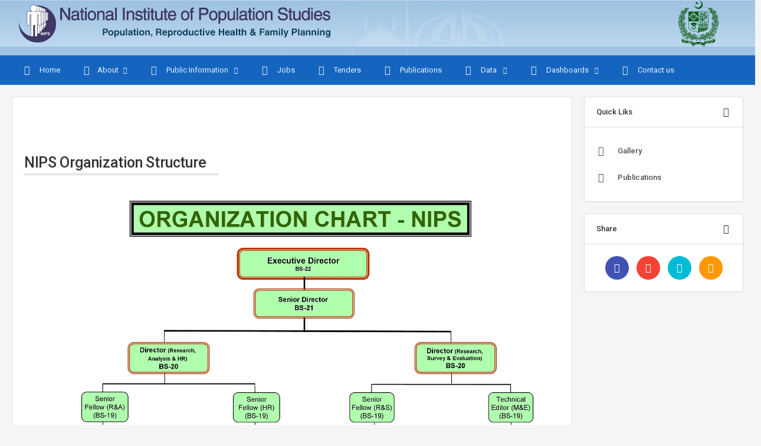

--- FILE ---
content_type: text/html; charset=UTF-8
request_url: https://nips.org.pk/page/organization-chart
body_size: 4639
content:
<!DOCTYPE html>
<html lang="en">

    <head>
        <meta charset="utf-8">
        <meta http-equiv="X-UA-Compatible" content="IE=edge">
        <meta name="viewport" content="width=device-width, initial-scale=1, shrink-to-fit=no">
        <title>National Institute of Population Studies</title>

        <!-- Global site tag (gtag.js) - Google Analytics -->
<script async src="https://www.googletagmanager.com/gtag/js?id=G-4L9S88C85T"></script>
<script>
window.dataLayer = window.dataLayer || [];

function gtag() {
    dataLayer.push(arguments);
}
gtag('js', new Date());

gtag('config', 'G-4L9S88C85T');
</script>

<!-- Global stylesheets -->
<link href="https://fonts.googleapis.com/css?family=Roboto:400,300,100,500,700,900" rel="stylesheet" type="text/css">
<link href="https://cdn.boraque.com/limitless2_3/global_assets/css/icons/icomoon/styles.min.css" rel="stylesheet" type="text/css">
<link href="https://cdn.boraque.com/limitless2_3/global_assets/css/icons/fontawesome/styles.min.css" rel="stylesheet" type="text/css">
<link href="https://cdn.boraque.com/nips/assets/css/bootstrap.min.css" rel="stylesheet" type="text/css">
<!-- <link rel="stylesheet" href="https://cdn.jsdelivr.net/npm/bootstrap@4.4.1/dist/css/bootstrap.min.css" integrity="sha384-Vkoo8x4CGsO3+Hhxv8T/Q5PaXtkKtu6ug5TOeNV6gBiFeWPGFN9MuhOf23Q9Ifjh" crossorigin="anonymous"> -->
<link href="https://cdn.boraque.com/nips/assets/css/bootstrap_limitless.min.css" rel="stylesheet" type="text/css">
<link href="https://cdn.boraque.com/nips/assets/css/layout.min.css" rel="stylesheet" type="text/css">
<link href="https://cdn.boraque.com/nips/assets/css/components.min.css" rel="stylesheet" type="text/css">
<link href="https://cdn.boraque.com/nips/assets/css/colors.min.css" rel="stylesheet" type="text/css">
<link href="https://cdn.boraque.com/nips/website/news-ticker/assets/css/style.css" rel="stylesheet" type="text/css">
<link href="/css/custom.css" rel="stylesheet" type="text/css">
<!-- /global stylesheets -->

<!-- Core JS files -->
<script src="https://cdn.boraque.com/limitless2_3/global_assets/js/main/jquery.min.js"></script>
<script src="https://cdn.boraque.com/limitless2_3/global_assets/js/main/bootstrap.bundle.min.js"></script>
<script src="https://cdn.boraque.com/limitless2_3/global_assets/js/plugins/loaders/blockui.min.js"></script>
<script src="https://cdn.boraque.com/limitless2_3/global_assets/js/plugins/ui/slinky.min.js"></script>
<script src="https://cdn.boraque.com/limitless2_3/global_assets/js/plugins/media/fancybox.min.js"></script>
<script src="https://cdn.boraque.com/limitless2_3/global_assets/js/plugins/editors/ckeditor/ckeditor.js"></script>

<link href="https://cdn.jsdelivr.net/npm/summernote@0.8.18/dist/summernote.min.css" rel="stylesheet">
<script src="https://cdn.jsdelivr.net/npm/summernote@0.8.18/dist/summernote.min.js"></script>


<script src="https://cdn.boraque.com/limitless2_3/global_assets/js/plugins/forms/styling/uniform.min.js"></script>

<script src="https://cdn.boraque.com/limitless2_3/global_assets/js/plugins/forms/selects/select2.min.js"></script>

<script src="https://cdn.boraque.com/limitless2_3/global_assets/js/plugins/tables/datatables/datatables.min.js"></script>
<script src="https://cdn.boraque.com/limitless2_3/global_assets/js/plugins/tables/datatables/extensions/jszip/jszip.min.js"></script>
<script src="https://cdn.boraque.com/limitless2_3/global_assets/js/plugins/tables/datatables/extensions/pdfmake/pdfmake.min.js"></script>
<script src="https://cdn.boraque.com/limitless2_3/global_assets/js/plugins/tables/datatables/extensions/pdfmake/vfs_fonts.min.js"></script>
<script src="https://cdn.boraque.com/limitless2_3/global_assets/js/plugins/tables/datatables/extensions/buttons.min.js"></script>
<script src="https://cdn.boraque.com/limitless2_3/global_assets/js/plugins/tables/datatables/extensions/select.min.js"></script>
<script src="https://cdn.boraque.com/limitless2_3/global_assets/js/plugins/tables/datatables/extensions/scroller.min.js"></script>
<script src="https://cdn.boraque.com/limitless2_3/global_assets/js/plugins/tables/datatables/extensions/responsive.min.js"></script>
<script src="https://cdn.boraque.com/limitless2_3/global_assets/js/plugins/uploaders/dropzone.min.js"></script>
<script src="https://cdn.boraque.com/limitless2_3/global_assets/js/plugins/notifications/pnotify.min.js"></script>

<script src="https://cdn.boraque.com/nips/website/news-ticker/assets/js/acmeticker.js"></script>
<script src="https://cdn.boraque.com/limitless2_3/global_assets/js/plugins/visualization/d3/d3.min.js"></script>
<script src="https://cdn.boraque.com/limitless2_3/global_assets/js/plugins/visualization/d3/d3_tooltip.js"></script>

<!-- /core JS files -->

<!-- Theme JS files -->
<script src="https://cdn.boraque.com/nips/assets/js/app.js"></script>
<!-- /theme JS files -->
    </head>

    <body>

        <!-- Main navbar -->
        <!--- Banner Version 1 -->
<div class="navbar navbar-expand-md navbar-light pl-0" style="background-image:url('https://res.nipsportal.com/assets/img/nips-banner-middle-1.jpg');">
    <div class="a">
        <a href="https://nips.org.pk" class="d-inline-block">
            <img src="https://res.nipsportal.com/assets/img/nips-banner-left-1.jpg" alt="">
        </a>
    </div>
    <div class="collapse navbar-collapse" id="navbar-mobile">
        <ul class="navbar-nav">
        </ul>
        <span class="ml-md-3 mr-md-auto"></span>
        <ul class="navbar-nav">
            <li class="nav-item">
                <a href="#" class="navbar-nav-link d-flex align-items-center pt-0" data-toggle="dropdown">
                    <img src="https://res.nipsportal.com/assets/img/govt-of-pak-logo-transparent.png" class="mr-2 p-0" height="78px" alt="">
                    <!-- <img src="https://res.nipsportal.com/assets/img/nips-banner-right-transparent.png" class="mr-2 p-0" height="78px" alt=""> -->
                </a>
            </li>
        </ul>
    </div>
</div>
<!-- End Banner Version 1 -->

<!--- Banner Version 2 -->
<!-- <div class="navbar navbar-expand-md navbar-light pl-0" style="background-image:url('https://res.nipsportal.com/assets/img/nips-banner-middle-1.jpg'); overflow:hidden;">
    <img src="https://res.nipsportal.com/assets/img/nips-banner-responsive-v4-1900.jpg" alt="" style="height:78px;" id="imgbanner">
</div> -->
<!-- End Banner Version 2 -->



        <!-- /main navbar -->


        <!-- Secondary navbar -->
        <!-- Secondary navbar -->
	<div class="navbar navbar-expand-md navbar-dark bg-primary-800 px-0">
	    <div class="container position-relative" style="max-width:1366px">
	        <div class="text-center d-md-none w-100">
	            <button type="button" class="navbar-toggler dropdown-toggle" data-toggle="collapse" data-target="#navbar-navigation">
	                <i class="icon-unfold mr-2"></i>
	                Navigation
	            </button>
	        </div>

	        <div class="navbar-collapse collapse" id="navbar-navigation">
	            <ul class="navbar-nav">
	                <li class="nav-item mr-1">
	                    <a href="https://nips.org.pk" class="navbar-nav-link">
	                        <i class="icon-home4 mr-2"></i>
	                        Home
	                    </a>
	                </li>

	                <!-- Mega Menu -->
	                <li class="nav-item mega-menu-full mr-1">
	                    <a href="#" class="navbar-nav-link dropdown-toggle" data-toggle="dropdown"><i class="icon-office mr-2"></i>About</a>
	                    <div class="dropdown-menu dropdown-content">
	                        <div class="dropdown-content-body">
	                            <div class="row">
	                                <div class="col-xl-4">
	                                    <div class="dropdown-header font-weight-semibold text-uppercase text-default p-0">General</div>
	                                    <div class="dropdown-divider mb-2"></div>
	                                    <div class="mb-3 mb-xl-0">
	                                        <!-- <a href="https://nips.org.pk/page/contact-us" class="dropdown-item rounded">Contact us</a> -->
	                                        <a href="https://nips.org.pk/page/history" class="dropdown-item rounded">History</a>
	                                        <a href="https://nips.org.pk/page/glossary" class="dropdown-item rounded">Glossary</a>
	                                        <a href="https://nips.org.pk/page/our-team" class="dropdown-item rounded">Our Team</a>
	                                        <a href="https://nips.org.pk/page/about-us" class="dropdown-item rounded">About us</a>
	                                    </div>
	                                </div>
	                                <div class="col-xl-4">
	                                    <div class="dropdown-header font-weight-semibold text-uppercase text-default p-0">Organization</div>
	                                    <div class="dropdown-divider mb-2"></div>
	                                    <div class="mb-3 mb-xl-0">
	                                        <a href="https://nips.org.pk/page/our-functions" class="dropdown-item rounded">Our Functions</a>
	                                        <a href="https://nips.org.pk/page/objectives" class="dropdown-item rounded">Objectives</a>
	                                        <a href="https://nips.org.pk/page/guiding-principles" class="dropdown-item rounded">Guiding Principles</a>
	                                        <a href="https://nips.org.pk/page/organizational-strengths" class="dropdown-item rounded">Organizational Strengths</a>
	                                        <a href="https://nips.org.pk/page/organization-chart" class="dropdown-item rounded">Organization Chart</a>
	                                    </div>
	                                </div>
	                                <div class="col-xl-4">
	                                    <div class="dropdown-header font-weight-semibold text-uppercase text-default p-0">Work</div>
	                                    <div class="dropdown-divider mb-2"></div>
	                                    <div class="mb-3 mb-xl-0">
	                                        <a href="https://nips.org.pk/page/budgetary-allocation" class="dropdown-item rounded">Budgetary Allocation</a>
	                                        <a href="https://nips.org.pk/page/policy-documents" class="dropdown-item rounded">Policy Documents</a>
	                                        <a href="https://nips.org.pk/page/annual-development" class="dropdown-item rounded">Annual Development</a>
	                                        <a href="https://nips.org.pk/page/substantive-and-procedural" class="dropdown-item rounded">Substantive and Procedural</a>
	                                        <a href="https://nips.org.pk/page/join-us" class="dropdown-item rounded">Join us</a>
	                                    </div>
	                                </div>

	                            </div>
	                        </div>
	                    </div>
	                </li>
					
					<li class="nav-item dropdown mr-1">
						<a href="#" class="navbar-nav-link dropdown-toggle" data-toggle="dropdown">
							<i class="icon-info22 mr-2"></i>
							Public Information
						</a>
						<div class="dropdown-menu mr-2">
							<a href="https://nips.org.pk/page/key-indicators" class="dropdown-item "><i class="icon-arrow-right22"></i>Key Indicators</a>
							<a href="https://nips.org.pk/page/disability-data" class="dropdown-item "><i class="icon-arrow-right22"></i> Disability Data</a>
							<a href="https://nips.org.pk/page/recruitement-rules" class="dropdown-item "><i class="icon-arrow-right22"></i> Recruitement Rules</a>
							<a href="https://nips.org.pk/galleries" class="dropdown-item "><i class="icon-arrow-right22"></i> Gallery</a>
						</div>
					</li>
	                
					<li class="nav-item mr-1">
						<a href="/jobs" class="navbar-nav-link">
							<i class="icon-briefcase mr-2"></i>
							Jobs
						</a>
					</li>
					
					<li class="nav-item mr-1">
						<a href="https://nips.org.pk/page/tenders" class="navbar-nav-link">
							<i class="icon-newspaper mr-2"></i>
							Tenders
						</a>
					</li>
					
					<!--/Mega Menu -->
	                <li class="nav-item mr-1">
	                    <a href="https://nips.org.pk/publications" class="navbar-nav-link">
	                        <i class="icon-books mr-2"></i>
	                        Publications
	                    </a>
	                </li>
	                
					<li class="nav-item dropdown mr-1">
						<a href="#" class="navbar-nav-link dropdown-toggle" data-toggle="dropdown">
							<i class="icon-database4 mr-2"></i>
						   Data
						</a>
						<div class="dropdown-menu mr-2">
							<a href="https://nips.org.pk/viewpublicdata" class="dropdown-item"><i class="icon icon-download"></i>Public Data</a>
							<a href="https://nips.org.pk/page/private-data" class="dropdown-item "><i class="icon icon-box-add"></i> Private Data</a>
						</div>
					</li>

					<li class="nav-item dropdown mr-1">
	                    <a href="https://dashboard.nipsportal.com" class="navbar-nav-link dropdown-toggle" data-toggle="dropdown">
	                        <i class="icon-stats-bars4 mr-2"></i>
	                        Dashboards
	                    </a>
						<div class="dropdown-menu mr-2">
							<a href="https://dashboard.nipsportal.com/" class="dropdown-item" target="_blank">PDHS Dashboard</a>
							<a href="https://pmms.nipsportal.com/" class="dropdown-item" target="_blank">PMMS Dashboard</a>
						</div>
	                </li>
					
					<li class="nav-item mr-1">
	                    <a href="https://nips.org.pk/page/contact-us" class="navbar-nav-link">
	                        <i class="icon-address-book mr-2"></i>
	                        Contact us
	                    </a>
	                </li>
	            </ul>

	            <ul class="navbar-nav ml-md-auto">
	                <!-- <li class="nav-item">
						<a href="#" class="navbar-nav-link">Text link</a>
					</li> -->

	                <li class="nav-item dropdown" style="display:none;">
	                    <a href="#" class="navbar-nav-link dropdown-toggle" data-toggle="dropdown">
	                        <i class="icon-user-lock"></i>
	                        <!-- <span class="d-md-none ml-2">Account</span> -->
	                        	                        Account
	                        	                    </a>

	                    <div class="dropdown-menu dropdown-menu-right">
	                        	                        <a href="https://nips.org.pk/login" class="dropdown-item"><i class="icon-user-lock"></i> Login</a>
	                        
	                        <!-- <a href="#" class="dropdown-item"><i class="icon-user-lock"></i> Account security</a>
							<a href="#" class="dropdown-item"><i class="icon-statistics"></i> Analytics</a>
							<a href="#" class="dropdown-item"><i class="icon-accessibility"></i> Accessibility</a>
							<div class="dropdown-divider"></div>
							<a href="#" class="dropdown-item"><i class="icon-gear"></i> All settings</a> -->
	                    </div>
	                </li>
	            </ul>
	        </div>
	    </div>
	</div>
	<!-- /secondary navbar -->        <!-- /secondary navbar -->

        <!-- Page header -->
        <div class="page-header" style="display:none;">
            <div class="page-header-content container header-elements-md-inline">
                <div class="header-elements d-none bg-transparent border-0 py-0 mb-3 mb-md-0">
                    <div class="breadcrumb">
                        <a href="https://nips.org.pk" class="breadcrumb-item"><i class="icon-home2 mr-2"></i> Home</a>
                    </div>
                </div>
            </div>
        </div>
       
        <!-- /page header -->


        <!-- Page content -->
        <div class="page-content pt-10">

            <!-- Main content -->
            <div class="content-wrapper">

                <!-- Content area -->
                <!-- Content area -->
<div class="content">
    <!-- Inner container -->
    <div class="d-flex align-items-start flex-column flex-lg-row">

        <!-- Left content -->
        <div class="w-100 overflow-auto order-2 order-md-1">

            <!-- Post -->
            <div class="card">
                <div class="mb-3 text-center">
                    <a href="#" class="d-inline-block">
                        <img src="https://cdn.boraque.com/nips/website/img/page-banner.jpg" class="img-fluid" alt="">
                    </a>
                </div>
                <div class="card-body">
                    <div class="mb-4">


                        <h1 class="page-title font-weight-semibold"> NIPS Organization Structure </h1>

                        <div class="mb-3">
                            <p><img alt="NIPS Organization Structure" class="img-fluid card-img-top" src="https://res.nipsportal.com/assets/img/org-chart-2016.jpg" /></p>
                        </div>

                                            </div>

                </div>
            </div>
            <!-- /post -->

        </div>
        <!-- /left content -->


        <!-- Right sidebar component -->
        <div class="sidebar sidebar-light bg-transparent sidebar-component sidebar-component-right border-0 shadow-0 order-1 order-md-2 sidebar-expand-md">

            <!-- Sidebar content -->
            <div class="sidebar-content">


                <!-- Categories -->
                <div class="card">
                    <div class="card-header bg-transparent header-elements-inline">
                        <span class="card-title font-weight-semibold">Quick Liks</span>
                        <div class="header-elements">
                            <div class="list-icons">
                                <a class="list-icons-item" data-action="collapse"></a>
                            </div>
                        </div>
                    </div>

                    <div class="card-body p-0">
                        <div class="nav nav-sidebar my-2">
                            
                          
                            <li class="nav-item">
                                <a href="https://nips.org.pk/galleries" class="nav-link">
                                    <i class="icon-images2"></i>
                                    Gallery
                                    <!-- <span class="text-muted font-size-sm font-weight-normal ml-auto">83</span> -->
                                </a>
                            </li>
                            <li class="nav-item">
                                <a href="https://nips.org.pk/publications" class="nav-link">
                                    <i class="icon-certificate"></i>
                                    Publications
                                </a>
                            </li>
                            
                        </div>
                    </div>
                </div>
                <!-- /categories -->


                <!-- Share -->
                <div class="card">
                    <div class="card-header bg-transparent header-elements-inline">
                        <span class="card-title font-weight-semibold">Share</span>
                        <div class="header-elements">
                            <div class="list-icons">
                                <a class="list-icons-item" data-action="collapse"></a>
                            </div>
                        </div>
                    </div>

                    <div class="card-body pb-0">
                        <ul class="list-inline list-inline-condensed text-center mb-0">
                            <li class="list-inline-item">
                                <a href="#" class="btn bg-indigo btn-icon btn-lg rounded-round mb-3">
                                    <i class="icon-facebook"></i>
                                </a>
                            </li>
                            <li class="list-inline-item">
                                <a href="#" class="btn bg-danger btn-icon btn-lg rounded-round mb-3">
                                    <i class="icon-youtube3"></i>
                                </a>
                            </li>
                            <li class="list-inline-item">
                                <a href="#" class="btn bg-info btn-icon btn-lg rounded-round mb-3">
                                    <i class="icon-twitter"></i>
                                </a>
                            </li>
                            <li class="list-inline-item">
                                <a href="#" class="btn bg-orange btn-icon btn-lg rounded-round mb-3">
                                    <i class="icon-feed3"></i>
                                </a>
                            </li>
                        </ul>
                    </div>
                </div>
                <!-- /share -->


            </div>
            <!-- /sidebar content -->

        </div>
        <!-- /right sidebar component -->

    </div>
    <!-- /inner container -->


</div>
<!-- /content area -->
                <!-- /content area -->

            </div>
            <!-- /main content -->

        </div>
        <!-- /page content -->


        <!-- Footer -->
        <footer class="site-footer">
    <div class="container">
        <div class="row">
            <div class="col-sm-12 col-md-6">
                <h6>About</h6>
                <p class="text-justify">NIPS is a premier research organization established by the Government of Pakistan since 1986 and currently, it is working under umbrella of the Ministry of National Health Services, Regulations & Coordination (NHSR&C)</p>
            </div>

            <div class="col-xs-6 col-md-3">
                <h6>Our Functions</h6>
                <ul class="footer-links">
                    <li><a href="https://nips.org.pk/page/our-functions">Research</a></li>
                    <li><a href="https://nips.org.pk/page/our-functions">Surveys</a></li>
                    <li><a href="https://nips.org.pk/page/our-functions">Human Resource Development</a></li>
                    <li><a href="https://nips.org.pk/page/our-functions">Coordination and Liaison</a></li>
                </ul>
            </div>

            <div class="col-xs-6 col-md-3">
                <h6>Quick Links</h6>
                <ul class="footer-links">
                    <li><a href="https://nips.org.pk/page/about-us">About Us</a></li>
                    <li><a href="https://nips.org.pk/page/contact-us">Contact Us</a></li>
                    <li><a href="https://nips.org.pk/publications">Publications</a></li>
                    <li><a href="https://nips.org.pk/galleries">Gallery</a></li>
                </ul>
            </div>
        </div>
        <hr>
    </div>
    <div class="container">
        <div class="row">
            <div class="col-sm-12 col-md-6">
                <h6>NIPS Partners</h6>
            </div>
        </div>
        <div class="row">
            <div class="col-xs-6 col-md-4">
                <ul class="footer-links">
                    <li><a href="https://pakistan.unfpa.org/en">UNFPA</a></li>
                    <li><a href="https://www.usaid.gov/pakistan">USAID</a></li>

                </ul>
            </div>
            <div class="col-xs-6 col-md-4">
                <ul class="footer-links">
                    <li><a href="https://www.unicef.org/pakistan/">UNICEF</a></li>
                    <li><a href="https://www.gov.uk/world/organisations/dfid-pakistan">DFID</a></li>
                </ul>
            </div>
            <div class="col-xs-6 col-md-4">
                <ul class="footer-links">
                    <li><a href="https://www.gatesfoundation.org/">Bill & Melinda Gates foundation</a></li>
                    <li><a href="http://www.emro.who.int/countries/pak/index.html">WHO</a></li>
                    <li><a href="https://www.popcouncil.org/research/pakistan">Population Council</a></li>
                </ul>
            </div>
        </div>
        <hr>
    </div>
    <div class="container">
        <div class="row">
            <div class="col-md-8 col-sm-6 col-xs-12">
                <p class="copyright-text">Copyright &copy; 2026 All Rights Reserved by
                    <a href="#">NIPS</a>.
                </p>
            </div>

            <div class="col-md-4 col-sm-6 col-xs-12">
                <ul class="social-icons">
                    <li><a class="facebook" href="https://www.facebook.com/profile.php?id=61573419687380"><i class="fab fa-facebook-f"></i></a></li>
                    <li><a class="twitter" href="https://twitter.com/NipsInfo"><i class="fab fa-twitter"></i></a></li>
                    <!-- <li><a class="youtube" href="#"><i class="fab fa-youtube"></i></a></li> -->
                    <li><a class="linkedin" href="https://www.linkedin.com/in/nips-national-institute-of-population-studies-44a39a219/"><i class="fab fa-linkedin-in"></i></a></li>
                </ul>
            </div>
        </div>
    </div>
</footer>        <!-- /footer -->
        <style>
            .navbar img,
            .content img {
                max-width: 100%;
            }
            div#navbar-navigation {
                padding: 0 2rem;
            }
            .list-group {
                background-color: transparent;
                border-width: 0;
                border-radius: 0;
            }
            .list-group .list-group-item {
                margin-bottom: 20px;
                transition: background-color 0.3s ease;
                border-radius: 4px;
                box-shadow: 0px 0px 5px 1px #9c9c9c;
            }
            .list-group .list-group-item:last-child {
                margin-bottom: 0px;
            }
            .list-group .list-group-item:not(.active) {
                background-color: #f3f3f3;
            }

            h1.page-title {
                display: inline-block;
            }
            h1.page-title::after {
                content: "";
                display: block;
                width: calc(100% + 20px);
                height: 1px;
                position: absolute;
                top: auto;
                box-shadow: 0px 0px 2px 1px #7676763b;
                background-color: #7e7e7e40;
            }
        </style>
        <!-- BEGIN: Page JS-->

<script>
    $(document).ready(function() {
        $('.list-group .list-group-item').hover(function() {
            $(this).toggleClass('active');
        });
    });

</script>

<script src="https://cdn.boraque.com/nips/website/js/showpage-handler.js"></script>

<!-- END: Page JS-->
    </body>

</html>

--- FILE ---
content_type: text/css
request_url: https://nips.org.pk/css/custom.css
body_size: 1400
content:
.sidebar-right-lg {
	width: 25rem !important;
}

.header-elements-inline-center {
	display: -ms-flexbox;
	display: flex;
	-ms-flex-align: center;
	align-items: center;
	-ms-flex-pack: justify;
	justify-content: center;
	-ms-flex-wrap: nowrap;
	flex-wrap: nowrap;
}


#mapid {
	height: 650px;
	width: 100%
}

/*Legend specific*/
.legend {
	padding: 6px 8px;
	font: 14px Arial, Helvetica, sans-serif;
	background: white;
	background: rgba(255, 255, 255, 0.8);
	/*box-shadow: 0 0 15px rgba(0, 0, 0, 0.2);*/
	/*border-radius: 5px;*/
	line-height: 24px;
	color: #555;
}
.legend h4 {
	text-align: center;
	font-size: 16px;
	margin: 2px 12px 8px;
	color: #777;
}

.legend span {
	position: relative;
	bottom: 3px;
}

.legend i {
	width: 18px;
	height: 18px;
	float: left;
	margin: 0 8px 0 0;
	opacity: 0.7;
}

.legend i.icon {
	background-size: 18px;
	background-color: rgba(255, 255, 255, 1);
}

.info {
	padding: 6px 8px;
	font: 14px/16px Arial, Helvetica, sans-serif;
	background: white;
	background: rgba(255,255,255,0.8);
	box-shadow: 0 0 15px rgba(0,0,0,0.2);
	border-radius: 5px;
}
.info h4 {
	margin: 0 0 5px;
	color: #777;
}


.mark, mark {
padding: .25rem .5rem;
background-color: #ffd80e;
}


/* this is website URL */
.site-footer {
	background-color: #26272b;
	padding: 45px 0 20px;
	font-size: 15px;
	line-height: 24px;
	color: #737373;
}
.site-footer hr {
	border-top-color: #bbb;
	opacity: 0.5;
}
.site-footer hr.small {
	margin: 20px 0;
}
.site-footer h6 {
	color: #fff;
	font-size: 16px;
	text-transform: uppercase;
	margin-top: 5px;
	letter-spacing: 2px;
}
.site-footer a {
	color: #737373;
}
.site-footer a:hover {
	color: #3366cc;
	text-decoration: none;
}
.footer-links {
	padding-left: 0;
	list-style: none;
}
.footer-links li {
	display: block;
}
.footer-links a {
	color: #737373;
}
.footer-links a:active,
.footer-links a:focus,
.footer-links a:hover {
	color: #3366cc;
	text-decoration: none;
}
.footer-links.inline li {
	display: inline-block;
}
.site-footer .social-icons {
	text-align: right;
}
.site-footer .social-icons a {
	width: 40px;
	height: 40px;
	line-height: 40px;
	margin-left: 6px;
	margin-right: 0;
	border-radius: 100%;
	background-color: #33353d;
}
.copyright-text {
	margin: 0;
}
@media (max-width: 991px) {
	.site-footer [class^='col-'] {
		margin-bottom: 30px;
	}
}
@media (max-width: 767px) {
	.site-footer {
		padding-bottom: 0;
	}
	.site-footer .copyright-text,
	.site-footer .social-icons {
		text-align: center;
	}
}
.social-icons {
	padding-left: 0;
	margin-bottom: 0;
	list-style: none;
}
.social-icons li {
	display: inline-block;
	margin-bottom: 4px;
}
.social-icons li.title {
	margin-right: 15px;
	text-transform: uppercase;
	color: #96a2b2;
	font-weight: 700;
	font-size: 13px;
}
.social-icons a {
	background-color: #eceeef;
	color: #818a91;
	font-size: 16px;
	display: inline-block;
	line-height: 44px;
	width: 44px;
	height: 44px;
	text-align: center;
	margin-right: 8px;
	border-radius: 100%;
	-webkit-transition: all 0.2s linear;
	-o-transition: all 0.2s linear;
	transition: all 0.2s linear;
}
.social-icons a:active,
.social-icons a:focus,
.social-icons a:hover {
	color: #fff;
	background-color: #29aafe;
}
.social-icons.size-sm a {
	line-height: 34px;
	height: 34px;
	width: 34px;
	font-size: 14px;
}
.social-icons a.facebook:hover {
	background-color: #3b5998;
}
.social-icons a.twitter:hover {
	background-color: #00aced;
}
.social-icons a.linkedin:hover {
	background-color: #007bb6;
}
.social-icons a.dribbble:hover {
	background-color: #ea4c89;
}
.social-icons a.youtube:hover {
	background-color: #ff0000;
}
@media (max-width: 767px) {
	.social-icons li.title {
		display: block;
		margin-right: 0;
		font-weight: 600;
	}
}

/***************************************************************************
*
*  Custom CSS for Mapping
*
***************************************************************************/

.grid-print-container {
	grid-template: auto 1fr auto / 1fr;
	background-color: orange;
}
.grid-map-print {
	grid-row: 2;
}

.grid-print-container > .title,
.grid-print-container > .sub-content {
	color: white;
}
.title {
	grid-row: 1;
	justify-self: center;
	text-align: center;
	color: grey;
	box-sizing: border-box;
	margin-top: 0;
}
.sub-content {
	grid-row: 5;
	padding-left: 10px;
	text-align: center;
	color: grey;
	box-sizing: border-box;
}


[leaflet-browser-print-pages] {
  display: none;
}
.pages-print-container [leaflet-browser-print-pages] {
  display: block;
}
.navbar-dark .navbar-nav-link:focus,
.navbar-dark .navbar-nav-link:hover,
.navbar-dark .active>.navbar-nav-link,
.navbar-dark .navbar-nav-link.active,
.navbar-dark .navbar-nav-link.show,
.navbar-dark .show>.navbar-nav-link,
.dropdown-item.active,
.dropdown-item:focus,
.dropdown-item:hover {
	color: #fff !important;
    background-color: #2196f3 !important;
}

.dtr-inline.collapsed tbody tr td:first-child,
.dtr-inline.collapsed tbody tr th:first-child {
    white-space: wrap !important;
}

/* Customize the label (the container) */
.checkbox-container {
	display: block;
	position: relative;
	padding-left: 35px;
	margin-bottom: 12px;
	cursor: pointer;
	font-size: 18px;
	-webkit-user-select: none;
	-moz-user-select: none;
	-ms-user-select: none;
	user-select: none;
  }
  
  /* Hide the browser's default checkbox */
  .checkbox-container input {
	position: absolute;
	opacity: 0;
	cursor: pointer;
	height: 0;
	width: 0;
  }
  
  /* Create a custom checkbox */
  .checkmark {
	position: absolute;
	top: 0;
	left: 0;
	height: 25px;
	width: 25px;
	background-color: #eee;
  }
  
  /* On mouse-over, add a grey background color */
  .checkbox-container:hover input ~ .checkmark {
	background-color: #ccc;
  }
  
  /* When the checkbox is checked, add a blue background */
  .checkbox-container input:checked ~ .checkmark {
	background-color: #2196F3;
  }
  
  /* Create the checkmark/indicator (hidden when not checked) */
  .checkmark:after {
	content: "";
	position: absolute;
	display: none;
  }
  
  /* Show the checkmark when checked */
  .checkbox-container input:checked ~ .checkmark:after {
	display: block;
  }
  
  /* Style the checkmark/indicator */
  .checkbox-container .checkmark:after {
	left: 9px;
	top: 5px;
	width: 7px;
	height: 12px;
	border: solid white;
	border-width: 0 3px 3px 0;
	-webkit-transform: rotate(45deg);
	-ms-transform: rotate(45deg);
	transform: rotate(45deg);
  }